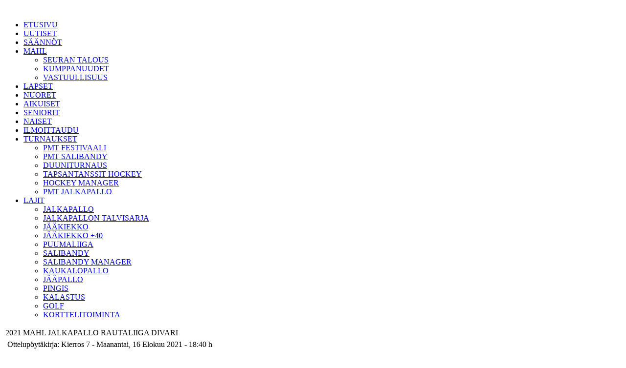

--- FILE ---
content_type: text/html; charset=utf-8
request_url: http://www.mahl.fi/index.php?option=com_joomleague&view=matchreport&p=155%3A2021-mahl-jalkapallo-rautaliiga&mid=6936%3Afc-alapiha_fc-dom
body_size: 7187
content:
<!DOCTYPE html PUBLIC "-//W3C//DTD XHTML 1.0 Transitional//EN"
"http://www.w3.org/TR/xhtml1/DTD/xhtml1-transitional.dtd">
<html xmlns="http://www.w3.org/1999/xhtml" xml:lang="en-gb" lang="en-gb" dir="ltr" >

<head>
<meta name="google-site-verification" content="zZH4z0na2DCJse54nN4Fpgcrr-3EjPh1pY9OdThLSH8" />
<meta name="google-site-verification" content="2OOzPyRIdUqTVSTIDfJWwRWC6bh6YY8jsl56bo4Te7Y" />
<!-- Joomla code voor het laden van meta data en/of stylesheets en javascript files -->
  <meta http-equiv="content-type" content="text/html; charset=utf-8" />
  <meta name="robots" content="index, follow" />
  <meta name="keywords" content="MAHL, Mikkeli, harrasteliiga" />
  <meta name="description" content="MAHL on toukokuussa 2008 perustettu Mikkeliläinen rekisteröity urheiluseura. MAHL:n perusajatus on koota aktiivisten seuratoiminnasta kiinnostuneiden henkilöiden yhteisö, joka luo puitteet harrasteliigoille Mikkelin talousalueella. MAHL tarjoaa urheiluseuroille, työporukoille tai vaikka kaveriporukoille mahdollisuuden harrastaa haluamaansa joukkuelajia kilpatoiminnan omaisesti liiemmin hermoja rasittamatta. Tavoitteena on että MAHL:n järjestämissä liigoissa joukkueelta odotetaan vain pelipaikoille ilmestymistä, kaiken muun hoitaa MAHL" />
  <meta name="generator" content="Joomla! 1.5 - Open Source Content Management" />
  <title>Raportti: FC Alapiha vs FC DOM</title>
  <link href="/favicon.ico" rel="shortcut icon" type="image/x-icon" />
  <link rel="stylesheet" href="/components/com_joomleague/assets/css/tabs.css?v=1.6.0.d81c79d" type="text/css" />
  <link rel="stylesheet" href="/components/com_joomleague/assets/css/joomleague.css?v=1.6.0.d81c79d" type="text/css" />
  <link rel="stylesheet" href="/components/com_joomleague/assets/css/matchreport.css?v=1.6.0.d81c79d" type="text/css" />
  <script type="text/javascript" src="/media/system/js/mootools.js"></script>
  <script type="text/javascript" src="/components/com_joomleague/assets/js/joomleague.js?v=1.6.0.d81c79d"></script>
  <script type="text/javascript" src="/media/system/js/tabs.js"></script>
  <script type="text/javascript">
		window.addEvent('domready', function(){ var JTooltips = new Tips($$('.hasTip'), { maxTitleChars: 50, fixed: false}); });		window.addEvent('domready', function(){ $$('dl.tabs').each(function(tabs){ new JTabs(tabs, {}); }); });
  </script>

<!-- De CSS stylesheet voor de layout van de template -->

<link media="only screen and (max-device-width: 480px)" href="/templates/mahl/css/css_templatep.css" type= "text/css" rel="stylesheet">
<link media="only screen and (min-device-width: 481px) and (max-device-width: 1024px)" href="/templates/mahl/css/css_templatep.css" type="text/css" rel="stylesheet">
<link media="screen and (min-device-width: 1025px)" href="/templates/mahl/css/css_template.css" type="text/css" rel="stylesheet">
<link media="print" href="/templates/mahl/css/css_templatep.css" type="text/css" rel="stylesheet">

<!--[if IE 8]>
	<link rel="stylesheet" type="text/css" href="/templates/mahl/css/css_template.css">
<![endif]-->




<link href='http://fonts.googleapis.com/css?family=Exo:900italic,800italic,700italic,600italic,500italic,900,800,700,600,500' rel='stylesheet' type='text/css'>
<link rel="stylesheet" href="/templates/mahl/specimen_files/specimen_stylesheet.css" type="text/css" charset="utf-8" />
<meta name="google-site-verification" content="Bgxx8Y_i8X0XrnNXq4l6cIvfCflwFpfiZUs0CeOQaUs" />


<script type='text/javascript'>
	var _gaq = _gaq || [];
	_gaq.push(['_setAccount', 'UA-36519396-1']);
	_gaq.push(['_trackPageview']);
	(function() {
		var ga = document.createElement('script'); ga.type = 'text/javascript'; ga.async = true;
		ga.src = ('https:' == document.location.protocol ? 'https://ssl' : 'http://www') + '.google-analytics.com/ga.js';
		var s = document.getElementsByTagName('script')[0]; s.parentNode.insertBefore(ga, s);
	})();
</script>
</head>
<body class="bg clearfix">
	<div class="main-bg clearfix">
		<div id="header1" class="clearfix"> <!-- header1-->
					<div id="top-position">
						<div class="sp-wrap">
									<div class="moduletablesome">
					<div><a href="https://www.facebook.com/mikkelinalueenharrasteliigat" target="_blank"><img style="margin: 6px 0px 0px;" src="/images/stories/kesa2014/facebook.png" alt="" width="30" height="30" /></a> <a href="https://twitter.com/MAHL_Mikkeli" target="_blank"><img style="margin: 6px 0px 0px;" src="/images/stories/kesa2014/twitter.png" alt="" width="30" height="30" /></a> <a href="http://instagram.com/mikkelinalueenharrasteliigat" target="_blank"><img style="margin: 6px 0px 0px;" src="/images/stories/kesa2014/instagram.png" alt="" width="30" height="30" /></a> <a href="http://www.youtube.com/user/mikkelinalueen" target="_blank"><img style="margin: 6px 0px 0px;" src="/images/stories/kesa2014/youtube.png" alt="" width="30" height="30" /></a></div>		</div>
		
						</div><!-- Top-position-->
					</div><!-- sp-wrap-->
					<div class="sp-wrap">
						<div class="header_logo"></div>
					</div><!-- sp-wrap-->
		</div><!-- header1-->
		<div id="hornav" class="clearfix">
			<!--<div class="sp-wrap">
				<div class="sp-inner">
					<ul class="sp-menu level-0">
						<li class="menu-item active first">
							<a class="menu-item active first" href="/joomla25/">
								<span class="menu">
									<span class="menu-title">Home</span>
								</span>
							</a>
						</li>
					</ul>
				</div>
			</div>
		</div> -->
			<div class="sp-wrap">
				<div class="sp-inner">
					<div id="navigaatio">
								<div class="moduletable_menu">
					<ul class="menumanu"><li class="item1"><a href="http://www.mahl.fi/"><span>ETUSIVU</span></a></li><li class="item210"><a href="/index.php?option=com_content&amp;view=article&amp;id=40&amp;Itemid=210"><span>UUTISET</span></a></li><li class="item2"><a href="/index.php?option=com_content&amp;view=article&amp;id=5&amp;Itemid=2"><span>SÄÄNNÖT</span></a></li><li class="parent item3"><a href="/index.php?option=com_content&amp;view=article&amp;id=1&amp;Itemid=3"><span>MAHL</span></a><ul><li class="item526"><a href="/index.php?option=com_content&amp;view=article&amp;id=1291&amp;Itemid=526"><span>SEURAN TALOUS</span></a></li><li class="item527"><a href="/index.php?option=com_content&amp;view=article&amp;id=1292&amp;Itemid=527"><span>KUMPPANUUDET</span></a></li><li class="item528"><a href="/index.php?option=com_content&amp;view=article&amp;id=1295&amp;Itemid=528"><span>VASTUULLISUUS</span></a></li></ul></li><li class="item221"><a href="/index.php?option=com_content&amp;view=article&amp;id=164&amp;Itemid=221"><span>LAPSET</span></a></li><li class="item222"><a href="/index.php?option=com_content&amp;view=article&amp;id=514&amp;Itemid=222"><span>NUORET</span></a></li><li class="item223"><a href="/index.php?option=com_content&amp;view=article&amp;id=515&amp;Itemid=223"><span>AIKUISET</span></a></li><li class="item24"><a href="/index.php?option=com_content&amp;view=article&amp;id=396&amp;Itemid=24"><span>SENIORIT</span></a></li><li class="item224"><a href="/index.php?option=com_content&amp;view=article&amp;id=249&amp;Itemid=224"><span>NAISET</span></a></li><li class="item54"><a href="/index.php?option=com_content&amp;view=article&amp;id=46&amp;Itemid=54"><span>ILMOITTAUDU</span></a></li><li class="parent item23"><a href="/index.php?option=com_content&amp;view=article&amp;id=15&amp;Itemid=23"><span>TURNAUKSET</span></a><ul><li class="item540"><a href="/index.php?option=com_content&amp;view=article&amp;id=995&amp;Itemid=540"><span>PMT FESTIVAALI</span></a></li><li class="item545"><a href="/index.php?option=com_content&amp;view=article&amp;id=1333&amp;Itemid=545"><span>PMT SALIBANDY</span></a></li><li class="item541"><a href="/index.php?option=com_content&amp;view=article&amp;id=1314&amp;Itemid=541"><span>DUUNITURNAUS</span></a></li><li class="item542"><a href="/index.php?option=com_content&amp;view=article&amp;id=1080&amp;Itemid=542"><span>TAPSANTANSSIT HOCKEY</span></a></li><li class="item580"><a href="/index.php?option=com_content&amp;view=article&amp;id=1355&amp;Itemid=580"><span>HOCKEY MANAGER</span></a></li><li class="item587"><a href="/index.php?option=com_content&amp;view=article&amp;id=440&amp;Itemid=587"><span>PMT JALKAPALLO</span></a></li></ul></li><li class="parent item5"><a href="/index.php?option=com_content&amp;view=article&amp;id=7&amp;Itemid=5"><span>LAJIT</span></a><ul><li class="item4"><a href="/index.php?option=com_content&amp;view=article&amp;id=6&amp;Itemid=4"><span>JALKAPALLO</span></a></li><li class="item84"><a href="/index.php?option=com_content&amp;view=article&amp;id=100&amp;Itemid=84"><span>JALKAPALLON TALVISARJA</span></a></li><li class="item25"><a href="/index.php?option=com_content&amp;view=article&amp;id=30&amp;Itemid=25"><span>JÄÄKIEKKO</span></a></li><li class="item83"><a href="/index.php?option=com_content&amp;view=article&amp;id=98&amp;Itemid=83"><span>JÄÄKIEKKO +40</span></a></li><li class="item56"><a href="/index.php?option=com_content&amp;view=article&amp;id=626&amp;Itemid=56"><span>PUUMALIIGA</span></a></li><li class="item55"><a href="/index.php?option=com_content&amp;view=article&amp;id=54&amp;Itemid=55"><span>SALIBANDY</span></a></li><li class="item181"><a href="/index.php?option=com_content&amp;view=article&amp;id=412&amp;Itemid=181"><span>SALIBANDY MANAGER</span></a></li><li class="item520"><a href="/index.php?option=com_content&amp;view=article&amp;id=1251&amp;Itemid=520"><span>KAUKALOPALLO</span></a></li><li class="item167"><a href="/index.php?option=com_content&amp;view=article&amp;id=344&amp;Itemid=167"><span>JÄÄPALLO</span></a></li><li class="item398"><a href="/index.php?option=com_content&amp;view=article&amp;id=818&amp;Itemid=398"><span>PINGIS</span></a></li><li class="item517"><a href="/index.php?option=com_content&amp;view=article&amp;id=1213&amp;Itemid=517"><span>KALASTUS</span></a></li><li class="item518"><a href="/index.php?option=com_content&amp;view=article&amp;id=1214&amp;Itemid=518"><span>GOLF</span></a></li><li class="item102"><a href="/index.php?option=com_content&amp;view=article&amp;id=164&amp;Itemid=102"><span>KORTTELITOIMINTA</span></a></li></ul></li></ul>		</div>
	
					</div>
				</div>
			</div>
		</div>
		<div id="main_page" class="clearfix"><!-- Main_page alkaa-->
			<div class="sp-wrap">
				<div class="clearfix">
					<div class="sp-slides">
						
					</div>
				</div>
			</div> 
			<div class="sp-wrap">
				<div class="column-left">
					
										
					<div class="lohko1">
						
					</div>
					<div class="lohko2">
						
					</div>
					<div class="lohko3">
						
					</div>
			
					<div class="sisalto">
						<!-- KAIKKI VALKOISEN OSAN SISÄLTÖ JA MUU SIVUSTON CONTENTTI TÄHÄN VÄLIIN, tekstin sisällön leveys 745px!!-->
						<!-- Joomla code voor het tonen van succes melding of foutmeldingen na het versturen van een formulier -->
						
						<!-- Joomla code voor het tonen van content zoals bijvoorbeeld artikelen -->
						<div class="joomleague">	<div class="componentheading">
		<table class="contentpaneopen">
			<tbody>
								<tr class="contentheading">
										<td>
					2021 MAHL JALKAPALLO RAUTALIIGA DIVARI					</td>
					<td class="buttonheading" align="right">
										</td>
				</tr>
			</tbody>
		</table>
	</div>
<table class="contentpaneopen">
	<tr>
		<td class="contentheading">&nbsp;Ottelup&oumlyt&aumlkirja: Kierros 7 - Maanantai, 16 Elokuu 2021 - 18:40&nbsp;h</td>
	</tr>
</table>

<!-- START: game result -->
<table class="matchreport" border="0">

            <tr>
            <td class="teamlogo">
                <img src="/media/com_joomleague/clubs/large/alapiha_color_150_1634795591.jpg" width="150" height="150"
							alt="FC Alapiha" title="FC Alapiha"/>		</td>
		<td>
		</td>
		<td class="teamlogo">
			<img src="/media/com_joomleague/clubs/large/dom_logo_150_1494929422.png" width="150" height="150"
							alt="FC DOM" title="FC DOM"/>		</td>
	</tr>

        
	<tr>
		<td class="team">
			FC Alapiha		</td>
		<td>
			vs		</td>
		<td class="team">
			FC DOM		</td>
	</tr>
</table>

	<table class="matchreport" border="0">
		<tr>
			<td class="result">
				12			</td>
			<td class="result">
				0			</td>
		</tr>
        
		                <tr>
                    <td class="legs">
                         (4 : 8 )                     </td>
                    <td class="legs">
                         (0 : 0 )                     </td>
                </tr>
                	</table>
	
<!-- START of decision info -->
<!-- END of decision info -->
<!-- END: game result -->

<!-- Details-->
<h2>Ottelutiedot</h2>
<table width="98%" align="center" border="0" cellpadding="0" cellspacing="0">
	<!-- Prev Match-->
		<!-- Next Match-->
		
	<!-- Date -->
	            <tr>
                <td colspan="3" >
                    <span class="label">Ottelup&aumliv&auml:</span>
                    <span>Maanantai, 16 Elokuu 2021</span>
                </td>
            </tr>
            
	<!-- Time -->
	            <tr>
                <td colspan="3" >
                    <span class="label">Ottelun aloitusaika:</span>
                    <span>18:40&nbsp;h</span>
                </td>
            </tr>
            
        <!-- present -->
        
	<!-- match number -->
	


	<!-- playground -->
	
	<!-- referees -->
	            <tr>
                <td colspan="3" >
                    <span class="label">Tuomarit:</span>
                    <span><a href="/index.php?option=com_joomleague&view=referee&p=155&pid=278" >Harto Huikko</a></span>
                                        </td>
            </tr>
            <tr>
                <td colspan="3" >
                &nbsp;
                </td>
            </tr>            
            	
	<!-- crowd -->
	</table>
<br/>
<!-- EXTENDED DATA-->
	
<!-- START: game roster -->
<!-- Show Match players -->

<h2>Kokoonpanot</h2>
	<table class="matchreport">
						<tr><td colspan="2" class="positionid">Maalivahti</td></tr>
				<tr>
					<!-- list of home-team -->
					<td class="list">
						<div style="text-align: right; ">
							<ul style="list-style-type: none;">
																		<li class="list">
											19. Pasi Pippuri										</li>
																</ul>
						</div>
					</td>
					<!-- list of guest-team -->
					<td class="list">
						<div style="text-align: left;">
							<ul style="list-style-type: none;">
																		<li class="list">
											Mikko Kivistö										</li>
																	</ul>
						</div>
					</td>
				</tr>
								<tr><td colspan="2" class="positionid">Kenttäpelaaja</td></tr>
				<tr>
					<!-- list of home-team -->
					<td class="list">
						<div style="text-align: right; ">
							<ul style="list-style-type: none;">
																		<li class="list">
											7. Tuomo Eskelinen										</li>
																			<li class="list">
											12. Ville Härkö										</li>
																			<li class="list">
											16. Mikael Kosonen										</li>
																			<li class="list">
											18. Pauli Marttiin										</li>
																			<li class="list">
											11. Esa Nissinen										</li>
																			<li class="list">
											22. Antti Savolainen										</li>
																			<li class="list">
											15. Teemu Tanskanen										</li>
																			<li class="list">
											13. Jouni Vahvaselkä										</li>
																			<li class="list">
											10. Olli Vainio										</li>
																</ul>
						</div>
					</td>
					<!-- list of guest-team -->
					<td class="list">
						<div style="text-align: left;">
							<ul style="list-style-type: none;">
																		<li class="list">
											Ossi Huotari										</li>
																				<li class="list">
											Arghya Bhattacharya										</li>
																				<li class="list">
											Janne Haapiainen										</li>
																				<li class="list">
											Ville-Pekka Häkkinen										</li>
																				<li class="list">
											Juuso Hämäläinen										</li>
																				<li class="list">
											Eetu Hölttä										</li>
																				<li class="list">
											Tero Hurri										</li>
																				<li class="list">
											Kimmo Jukarainen										</li>
																				<li class="list">
											Tuomas Kauppinen										</li>
																				<li class="list">
											Olli Matilainen										</li>
																				<li class="list">
											Toni Ojava										</li>
																				<li class="list">
											Anssi Rautio										</li>
																				<li class="list">
											Lasse Rautio										</li>
																				<li class="list">
											Väinö  Salmikunnas										</li>
																				<li class="list">
											Kalle Savolainen										</li>
																				<li class="list">
											Antti Tammelin										</li>
																				<li class="list">
											Jani Tolppanen										</li>
																				<li class="list">
											Jonne Vaahtera										</li>
																				<li class="list">
											Henri Väänänen										</li>
																	</ul>
						</div>
					</td>
				</tr>
					</table>
	<!-- END of Match players -->
<br />

<!-- END: game roster -->
<!-- Show Match staff -->
<!-- END of Match staff --><!-- START of Substitutions -->
<!-- END of Substitutions -->
<!-- START of match events -->

<h2>Tapahtumat</h2>		

<table class="eventstable" border="0">

		<thead>
	        <tr class="sectiontableheader">
	            <th style="text-align:center">Aika</th>
	            <th colspan=3>Event</th>
	        </tr>
	    </thead>
			
                            
                    <tr class="sectiontableentry1" id="event-82103">
                    
                    <td class="tcenter">36</td><td class="ecenter"><img src="/media/com_joomleague/event_icons/npe_1366991124.jpg" alt="Nollapeli"  title="Nollapeli"  alt="Nollapeli"  style="max-height:40px;" /></td><td class="ecenter"><img src="/media/com_joomleague/clubs/small/alapiha_color_21_1634795607.jpg" alt="" align="top" border="0" /></td><td>Nollapeli - <a href="/index.php?option=com_joomleague&view=player&p=155%3A2021-mahl-jalkapallo-rautaliiga&tid=116&pid=120" >Pasi Pippuri</a></td></tr>                    
                    <tr class="sectiontableentry2" id="event-82102">
                    
                    <td class="tcenter">35</td><td class="ecenter"><img src="/media/com_joomleague/event_icons/maali_event_mahl_1366990718.jpg" alt="Maali"  title="Maali"  alt="Maali"  style="max-height:40px;" /></td><td class="ecenter"><img src="/media/com_joomleague/clubs/small/alapiha_color_21_1634795607.jpg" alt="" align="top" border="0" /></td><td>Maali - <a href="/index.php?option=com_joomleague&view=player&p=155%3A2021-mahl-jalkapallo-rautaliiga&tid=116&pid=1165" >Tuomo Eskelinen</a></td></tr>                    
                    <tr class="sectiontableentry1" id="event-82101">
                    
                    <td class="tcenter">31</td><td class="ecenter"><img src="/media/com_joomleague/event_icons/maali_event_mahl_1366990718.jpg" alt="Maali"  title="Maali"  alt="Maali"  style="max-height:40px;" /></td><td class="ecenter"><img src="/media/com_joomleague/clubs/small/alapiha_color_21_1634795607.jpg" alt="" align="top" border="0" /></td><td>Maali - <a href="/index.php?option=com_joomleague&view=player&p=155%3A2021-mahl-jalkapallo-rautaliiga&tid=116&pid=2969" >Mikael Kosonen</a></td></tr>                    
                    <tr class="sectiontableentry2" id="event-82100">
                    
                    <td class="tcenter">30</td><td class="ecenter"><img src="/media/com_joomleague/event_icons/maali_event_mahl_1366990718.jpg" alt="Maali"  title="Maali"  alt="Maali"  style="max-height:40px;" /></td><td class="ecenter"><img src="/media/com_joomleague/clubs/small/alapiha_color_21_1634795607.jpg" alt="" align="top" border="0" /></td><td>Maali - <a href="/index.php?option=com_joomleague&view=player&p=155%3A2021-mahl-jalkapallo-rautaliiga&tid=116&pid=2969" >Mikael Kosonen</a></td></tr>                    
                    <tr class="sectiontableentry1" id="event-82099">
                    
                    <td class="tcenter">29</td><td class="ecenter"><img src="/media/com_joomleague/event_icons/maali_event_mahl_1366990718.jpg" alt="Maali"  title="Maali"  alt="Maali"  style="max-height:40px;" /></td><td class="ecenter"><img src="/media/com_joomleague/clubs/small/alapiha_color_21_1634795607.jpg" alt="" align="top" border="0" /></td><td>Maali - <a href="/index.php?option=com_joomleague&view=player&p=155%3A2021-mahl-jalkapallo-rautaliiga&tid=116&pid=1165" >Tuomo Eskelinen</a></td></tr>                    
                    <tr class="sectiontableentry2" id="event-82098">
                    
                    <td class="tcenter">28</td><td class="ecenter"><img src="/media/com_joomleague/event_icons/maali_event_mahl_1366990718.jpg" alt="Maali"  title="Maali"  alt="Maali"  style="max-height:40px;" /></td><td class="ecenter"><img src="/media/com_joomleague/clubs/small/alapiha_color_21_1634795607.jpg" alt="" align="top" border="0" /></td><td>Maali - <a href="/index.php?option=com_joomleague&view=player&p=155%3A2021-mahl-jalkapallo-rautaliiga&tid=116&pid=1165" >Tuomo Eskelinen</a></td></tr>                    
                    <tr class="sectiontableentry1" id="event-82097">
                    
                    <td class="tcenter">26</td><td class="ecenter"><img src="/media/com_joomleague/event_icons/maali_event_mahl_1366990718.jpg" alt="Maali"  title="Maali"  alt="Maali"  style="max-height:40px;" /></td><td class="ecenter"><img src="/media/com_joomleague/clubs/small/alapiha_color_21_1634795607.jpg" alt="" align="top" border="0" /></td><td>Maali - <a href="/index.php?option=com_joomleague&view=player&p=155%3A2021-mahl-jalkapallo-rautaliiga&tid=116&pid=755" >Olli Vainio</a></td></tr>                    
                    <tr class="sectiontableentry2" id="event-82096">
                    
                    <td class="tcenter">25</td><td class="ecenter"><img src="/media/com_joomleague/event_icons/maali_event_mahl_1366990718.jpg" alt="Maali"  title="Maali"  alt="Maali"  style="max-height:40px;" /></td><td class="ecenter"><img src="/media/com_joomleague/clubs/small/alapiha_color_21_1634795607.jpg" alt="" align="top" border="0" /></td><td>Maali - <a href="/index.php?option=com_joomleague&view=player&p=155%3A2021-mahl-jalkapallo-rautaliiga&tid=116&pid=115" >Esa Nissinen</a></td></tr>                    
                    <tr class="sectiontableentry1" id="event-82095">
                    
                    <td class="tcenter">23</td><td class="ecenter"><img src="/media/com_joomleague/event_icons/maali_event_mahl_1366990718.jpg" alt="Maali"  title="Maali"  alt="Maali"  style="max-height:40px;" /></td><td class="ecenter"><img src="/media/com_joomleague/clubs/small/alapiha_color_21_1634795607.jpg" alt="" align="top" border="0" /></td><td>Maali - <a href="/index.php?option=com_joomleague&view=player&p=155%3A2021-mahl-jalkapallo-rautaliiga&tid=116&pid=1165" >Tuomo Eskelinen</a></td></tr>                    
                    <tr class="sectiontableentry2" id="event-82094">
                    
                    <td class="tcenter">13</td><td class="ecenter"><img src="/media/com_joomleague/event_icons/maali_event_mahl_1366990718.jpg" alt="Maali"  title="Maali"  alt="Maali"  style="max-height:40px;" /></td><td class="ecenter"><img src="/media/com_joomleague/clubs/small/alapiha_color_21_1634795607.jpg" alt="" align="top" border="0" /></td><td>Maali - <a href="/index.php?option=com_joomleague&view=player&p=155%3A2021-mahl-jalkapallo-rautaliiga&tid=116&pid=2969" >Mikael Kosonen</a></td></tr>                    
                    <tr class="sectiontableentry1" id="event-82093">
                    
                    <td class="tcenter">10</td><td class="ecenter"><img src="/media/com_joomleague/event_icons/maali_event_mahl_1366990718.jpg" alt="Maali"  title="Maali"  alt="Maali"  style="max-height:40px;" /></td><td class="ecenter"><img src="/media/com_joomleague/clubs/small/alapiha_color_21_1634795607.jpg" alt="" align="top" border="0" /></td><td>Maali - <a href="/index.php?option=com_joomleague&view=player&p=155%3A2021-mahl-jalkapallo-rautaliiga&tid=116&pid=1165" >Tuomo Eskelinen</a></td></tr>                    
                    <tr class="sectiontableentry2" id="event-82092">
                    
                    <td class="tcenter">08</td><td class="ecenter"><img src="/media/com_joomleague/event_icons/maali_event_mahl_1366990718.jpg" alt="Maali"  title="Maali"  alt="Maali"  style="max-height:40px;" /></td><td class="ecenter"><img src="/media/com_joomleague/clubs/small/alapiha_color_21_1634795607.jpg" alt="" align="top" border="0" /></td><td>Maali - <a href="/index.php?option=com_joomleague&view=player&p=155%3A2021-mahl-jalkapallo-rautaliiga&tid=116&pid=115" >Esa Nissinen</a></td></tr>                    
                    <tr class="sectiontableentry1" id="event-82091">
                    
                    <td class="tcenter">03</td><td class="ecenter"><img src="/media/com_joomleague/event_icons/maali_event_mahl_1366990718.jpg" alt="Maali"  title="Maali"  alt="Maali"  style="max-height:40px;" /></td><td class="ecenter"><img src="/media/com_joomleague/clubs/small/alapiha_color_21_1634795607.jpg" alt="" align="top" border="0" /></td><td>Maali - <a href="/index.php?option=com_joomleague&view=player&p=155%3A2021-mahl-jalkapallo-rautaliiga&tid=116&pid=2687" >Teemu Tanskanen</a></td></tr>			
</table>
<!-- END of match events -->
<br />
<!-- START: game stats -->

	<h2>Tilastot</h2>
	
		<dl class="tabs" id="pane"><dt id="panel1"><span>FC Alapiha</span></dt><dd>	<table class="matchstats" border="0">
						<tr>
					<td colspan="2" class="positionid">
						Maalivahti					</td>
				</tr>
				<tr>
					<!-- list of home-team -->
					<td>
						<table class="playerstats">
							<thead>
								<tr>
									<th class="playername">Pelaaja</th>
																														<th><span class="stat-alternate hasTip" title="Maalit">M</span></th>
																															<th><span class="stat-alternate hasTip" title="Keltaiset kortit">KT</span></th>
																															<th><span class="stat-alternate hasTip" title="Punaiset kortit">PK</span></th>
																															<th><span class="stat-alternate hasTip" title="Nollapelit">NP</span></th>
																		</tr>
							</thead>
							<tbody>
																																																																																	<tr class="starter">
										<td class="playername">
										19. Pasi Pippuri										</td>
																																	<td>0</td>
																																		<td>0</td>
																																		<td>0</td>
																																		<td>1</td>
																				</tr>
																																																																																																																																																																																																																																																																																																																																																																																																																																																																</tbody>
						</table>
					</td>
				</tr>
								<tr>
					<td colspan="2" class="positionid">
						Kenttäpelaaja					</td>
				</tr>
				<tr>
					<!-- list of home-team -->
					<td>
						<table class="playerstats">
							<thead>
								<tr>
									<th class="playername">Pelaaja</th>
																														<th><span class="stat-alternate hasTip" title="Maalit">M</span></th>
																															<th><span class="stat-alternate hasTip" title="Keltaiset kortit">KT</span></th>
																															<th><span class="stat-alternate hasTip" title="Punaiset kortit">PK</span></th>
																		</tr>
							</thead>
							<tbody>
																																																																	<tr class="starter">
										<td class="playername">
										7. Tuomo Eskelinen										</td>
																																	<td>5</td>
																																		<td>0</td>
																																		<td>0</td>
																				</tr>
																																																																		<tr class="starter">
										<td class="playername">
										12. Ville Härkö										</td>
																																	<td>0</td>
																																		<td>0</td>
																																		<td>0</td>
																				</tr>
																																																		<tr class="starter">
										<td class="playername">
										16. Mikael Kosonen										</td>
																																	<td>3</td>
																																		<td>0</td>
																																		<td>0</td>
																				</tr>
																																																		<tr class="starter">
										<td class="playername">
										18. Pauli Marttiin										</td>
																																	<td>0</td>
																																		<td>0</td>
																																		<td>0</td>
																				</tr>
																																																		<tr class="starter">
										<td class="playername">
										11. Esa Nissinen										</td>
																																	<td>2</td>
																																		<td>0</td>
																																		<td>0</td>
																				</tr>
																																																		<tr class="starter">
										<td class="playername">
										22. Antti Savolainen										</td>
																																	<td>0</td>
																																		<td>0</td>
																																		<td>0</td>
																				</tr>
																																																		<tr class="starter">
										<td class="playername">
										15. Teemu Tanskanen										</td>
																																	<td>1</td>
																																		<td>0</td>
																																		<td>0</td>
																				</tr>
																																																		<tr class="starter">
										<td class="playername">
										13. Jouni Vahvaselkä										</td>
																																	<td>0</td>
																																		<td>0</td>
																																		<td>0</td>
																				</tr>
																																																		<tr class="starter">
										<td class="playername">
										10. Olli Vainio										</td>
																																	<td>1</td>
																																		<td>0</td>
																																		<td>0</td>
																				</tr>
																																																																																																																																																																																																</tbody>
						</table>
					</td>
				</tr>
					</table>					</dd><dt id="panel2"><span>FC DOM</span></dt><dd>	<table class="matchstats" border="0">
						<tr>
					<td colspan="2" class="positionid">
						Maalivahti					</td>
				</tr>
				<tr>
					<!-- list of guest-team -->
					<td>
						<table class="playerstats">
							<thead>
								<tr>
									<th class="playername">Pelaaja</th>
																														<th><span class="stat-alternate hasTip" title="Maalit">M</span></th>
																																								<th><span class="stat-alternate hasTip" title="Keltaiset kortit">KT</span></th>
																																								<th><span class="stat-alternate hasTip" title="Punaiset kortit">PK</span></th>
																																								<th><span class="stat-alternate hasTip" title="Nollapelit">NP</span></th>
																											</tr>
							</thead>
							<tbody>
																																																	<tr class="starter">
										<td class="playername">
										Mikko Kivistö										</td>
																																	<td>0</td>
																																												<td>0</td>
																																												<td>0</td>
																																												<td>0</td>
																														</tr>
																																																																																																																																																																																																																																																																																																																																																																																																																																																																																																</tbody>
						</table>
					</td>
				</tr>
								<tr>
					<td colspan="2" class="positionid">
						Kenttäpelaaja					</td>
				</tr>
				<tr>
					<!-- list of guest-team -->
					<td>
						<table class="playerstats">
							<thead>
								<tr>
									<th class="playername">Pelaaja</th>
																														<th><span class="stat-alternate hasTip" title="Maalit">M</span></th>
																																								<th><span class="stat-alternate hasTip" title="Keltaiset kortit">KT</span></th>
																																								<th><span class="stat-alternate hasTip" title="Punaiset kortit">PK</span></th>
																											</tr>
							</thead>
							<tbody>
																																	<tr class="starter">
										<td class="playername">
										Ossi Huotari										</td>
																																	<td>0</td>
																																												<td>0</td>
																																												<td>0</td>
																														</tr>
																																																																																		<tr class="starter">
										<td class="playername">
										Arghya Bhattacharya										</td>
																																	<td>0</td>
																																												<td>0</td>
																																												<td>0</td>
																														</tr>
																																																		<tr class="starter">
										<td class="playername">
										Janne Haapiainen										</td>
																																	<td>0</td>
																																												<td>0</td>
																																												<td>0</td>
																														</tr>
																																																		<tr class="starter">
										<td class="playername">
										Ville-Pekka Häkkinen										</td>
																																	<td>0</td>
																																												<td>0</td>
																																												<td>0</td>
																														</tr>
																																																		<tr class="starter">
										<td class="playername">
										Juuso Hämäläinen										</td>
																																	<td>0</td>
																																												<td>0</td>
																																												<td>0</td>
																														</tr>
																																																		<tr class="starter">
										<td class="playername">
										Eetu Hölttä										</td>
																																	<td>0</td>
																																												<td>0</td>
																																												<td>0</td>
																														</tr>
																																																		<tr class="starter">
										<td class="playername">
										Tero Hurri										</td>
																																	<td>0</td>
																																												<td>0</td>
																																												<td>0</td>
																														</tr>
																																																		<tr class="starter">
										<td class="playername">
										Kimmo Jukarainen										</td>
																																	<td>0</td>
																																												<td>0</td>
																																												<td>0</td>
																														</tr>
																																																		<tr class="starter">
										<td class="playername">
										Tuomas Kauppinen										</td>
																																	<td>0</td>
																																												<td>0</td>
																																												<td>0</td>
																														</tr>
																																																		<tr class="starter">
										<td class="playername">
										Olli Matilainen										</td>
																																	<td>0</td>
																																												<td>0</td>
																																												<td>0</td>
																														</tr>
																																		<tr class="starter">
										<td class="playername">
										Toni Ojava										</td>
																																	<td>0</td>
																																												<td>0</td>
																																												<td>0</td>
																														</tr>
																																		<tr class="starter">
										<td class="playername">
										Anssi Rautio										</td>
																																	<td>0</td>
																																												<td>0</td>
																																												<td>0</td>
																														</tr>
																																		<tr class="starter">
										<td class="playername">
										Lasse Rautio										</td>
																																	<td>0</td>
																																												<td>0</td>
																																												<td>0</td>
																														</tr>
																																		<tr class="starter">
										<td class="playername">
										Väinö  Salmikunnas										</td>
																																	<td>0</td>
																																												<td>0</td>
																																												<td>0</td>
																														</tr>
																																		<tr class="starter">
										<td class="playername">
										Kalle Savolainen										</td>
																																	<td>0</td>
																																												<td>0</td>
																																												<td>0</td>
																														</tr>
																																		<tr class="starter">
										<td class="playername">
										Antti Tammelin										</td>
																																	<td>0</td>
																																												<td>0</td>
																																												<td>0</td>
																														</tr>
																																		<tr class="starter">
										<td class="playername">
										Jani Tolppanen										</td>
																																	<td>0</td>
																																												<td>0</td>
																																												<td>0</td>
																														</tr>
																																		<tr class="starter">
										<td class="playername">
										Jonne Vaahtera										</td>
																																	<td>0</td>
																																												<td>0</td>
																																												<td>0</td>
																														</tr>
																																		<tr class="starter">
										<td class="playername">
										Henri Väänänen										</td>
																																	<td>0</td>
																																												<td>0</td>
																																												<td>0</td>
																														</tr>
																																</tbody>
						</table>
					</td>
				</tr>
					</table>					</dd></dl><!-- END of game stats --><!-- START of match summary -->
<!-- END of match summary -->
<div>	<br />
	</div></div>
 
					</div>
                                   <div class="ala2">
						
					</div>
					<div class="ala3">
						
					</div>
					<div class="ala4">
						
					</div>
                                   <div class="ala">
						
					</div>




				</div>
				
				<div class="column-right">
						
				</div>
			</div>
		</div><!-- Main_page päättyy-->
		<!--<div class="sp-wrap">
				<div class="sp-inner clearfix">
					
					
					
					
					
				</div>
			
		</div>-->
		<div id="footer1"></div>
		<div id="footer" class="clearfix">
			<div class="sp-wrap">
				<div class="palsta1">
									<div class="moduletablefooter">
					<p><strong>YHTEYSTIEDOT</strong></p>
<p>Mikkelin alueen harrasteliigat ry. - MAHL</p>
<p>Savilahdenkatu 2 B 23</p>
<p>50100 MIKKELI</p>
<p>pasi (at) mahl.fi</p>
<p>&nbsp;</p>
<p>Seuraty&ouml;ntekij&auml; - Mikko Luukkonen</p>
<p>mikko(at)mahl.fi</p>
<p>044 209 9199</p>
<p>&nbsp;</p>
<p>&nbsp;</p>		</div>
	
				</div>
				<div class="palsta2">
							<div class="moduletablefooter">
					<p><strong>MAHL KAUSILAJIT</strong></p>
<p>&nbsp;</p>
<p><span style="color: #ffffff;"><a href="/index.php?option=com_content&amp;view=article&amp;id=30&amp;Itemid=25" style="color: #ffffff;">J&auml;&auml;kiekko</a></span></p>
<p><span style="color: #ffffff;"><a href="/index.php?option=com_content&amp;view=article&amp;id=6&amp;Itemid=4" style="color: #ffffff;">Jalkapallo</a></span></p>
<p><span style="color: #ffffff;"><a href="/index.php?option=com_content&amp;view=article&amp;id=54&amp;Itemid=55" style="color: #ffffff;">Salibandy</a></span></p>
<p><span style="color: #ffffff;"><a href="/index.php?option=com_content&amp;view=article&amp;id=412&amp;Itemid=181" target="_blank" style="color: #ffffff;">Salibandyn manager</a></span></p>
<p><span style="color: #ffffff;"><a href="/index.php?option=com_content&amp;view=article&amp;id=100&amp;Itemid=84" target="_self" style="color: #ffffff;">Talvijalkapallo</a></span></p>
<p><span style="color: #ffffff;"><a href="/index.php?option=com_content&amp;view=article&amp;id=344&amp;Itemid=167" target="_blank" style="color: #ffffff;">J&auml;&auml;pallo</a></span></p>
<p><span style="color: #ffffff;"><a href="/index.php?option=com_content&amp;view=article&amp;id=626&amp;Itemid=56" target="_blank" style="color: #ffffff;">Puuma liigat</a></span></p>
<p><span style="color: #ffffff;"><a href="/index.php?option=com_content&amp;view=article&amp;id=98&amp;Itemid=83" target="_blank" style="color: #ffffff;">J&auml;&auml;kiekko +40</a></span></p>		</div>
	
				</div>
				<div class="palsta3">
							<div class="moduletablefooter">
					<p><strong>MUU TOIMINTA</strong></p>
<p>&nbsp;</p>
<p><a href="http://www.turnauspiste.fi/index.php?option=com_content&amp;view=article&amp;id=149&amp;Itemid=349" target="_blank"><span style="color: #ededed;"><span style="color: #ededed;">PMT Turnaukset</span></span></a></p>
<p>&nbsp;</p>
<p><a href="http://korttelikerho.fi/" target="_blank"><span style="color: #ededed;"><span style="color: #ededed;"><span style="color: #ffffff;">L</span>asten korttelitoiminta</span></span></a></p>
<p><span style="color: #ffffff;"><a href="http://korttelikerho.fi/index.php?option=com_content&amp;view=article&amp;id=325&amp;Itemid=70" target="_blank" style="color: #ffffff;">WHL&nbsp;&nbsp;Liikuntaleirit</a></span></p>
<p><a href="http://www.turnauspiste.fi" target="_blank"><span style="color: #ffffff;">Turnauspiste</span><span style="color: #ededed;"><span style="color: #ededed;"><br /></span></span></a></p>
<p>&nbsp;</p>
<p>&nbsp;</p>
<p><span style="color: #ffffff;"><a href="/images/Henkil&ouml;rekisteriseloste_MAHL2019.pdf" target="_blank" style="color: #ffffff; text-decoration: underline;">Tietosuojaseloste</a></span></p>		</div>
	
				</div>
		
			</div>
                    						
		 </div>
               <div class="sp-wrap">
				<div id="d_footer" class="foote_text">
				     <p> Web design Mainostoimisto <a href="http://www.groteski.fi/" target="_blank">Groteski</a> | Kaikki oikeudet pid&aumltet&auml&aumln - Mikkelin alueen harrasteliigat ry 2013.		
		 </div>


		</div> <!-- footer-->
	</div>

	

</body>
</html>